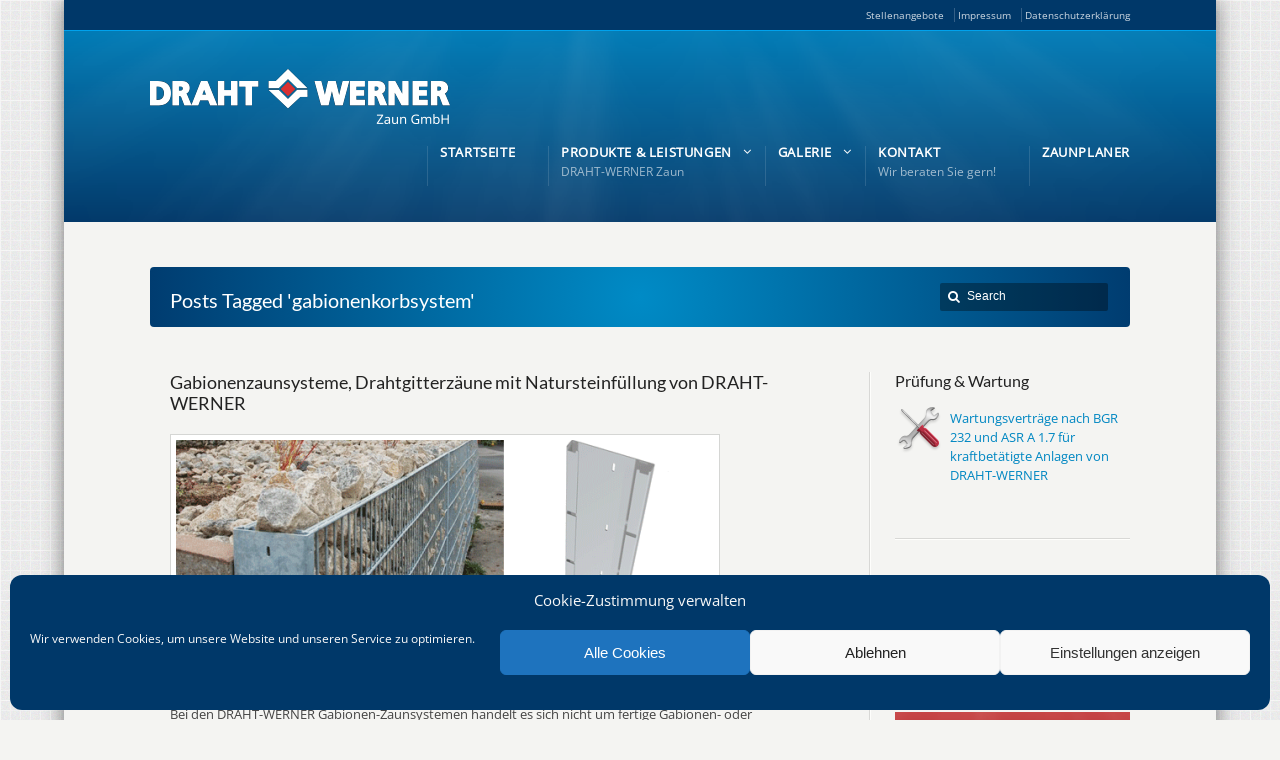

--- FILE ---
content_type: text/html; charset=UTF-8
request_url: https://www.draht-werner-zaun.de/tag/gabionenkorbsystem/
body_size: 14337
content:
<!DOCTYPE html>
<!--[if IE 7 ]><html class="ie ie7" lang="en"> <![endif]-->
<!--[if IE 8 ]><html class="ie ie8" lang="en"> <![endif]-->
<!--[if IE 9 ]><html class="ie ie9" lang="en"> <![endif]-->
<!--[if !IE]><!--><html lang="de"> <!--<![endif]-->
<head>
<!-- un-comment and delete 2nd meta below to disable zoom (not cool)
<meta name="viewport" content="width=device-width, minimum-scale=1, maximum-scale=1"> -->
<meta name="viewport" content="width=device-width, initial-scale=1" />

<title>gabionenkorbsystem Archive - DRAHT-WERNER Zaun GmbH</title>
<link rel="pingback" href="https://www.draht-werner-zaun.de/xmlrpc.php" />
<link rel="alternate" type="application/rss+xml" title="DRAHT-WERNER Zaun GmbH" href="https://www.draht-werner-zaun.de/feed/" />


<meta name='robots' content='index, follow, max-image-preview:large, max-snippet:-1, max-video-preview:-1' />

	<!-- This site is optimized with the Yoast SEO plugin v24.5 - https://yoast.com/wordpress/plugins/seo/ -->
	<link rel="canonical" href="https://www.draht-werner-zaun.de/tag/gabionenkorbsystem/" />
	<meta property="og:locale" content="de_DE" />
	<meta property="og:type" content="article" />
	<meta property="og:title" content="gabionenkorbsystem Archive - DRAHT-WERNER Zaun GmbH" />
	<meta property="og:url" content="https://www.draht-werner-zaun.de/tag/gabionenkorbsystem/" />
	<meta property="og:site_name" content="DRAHT-WERNER Zaun GmbH" />
	<meta name="twitter:card" content="summary_large_image" />
	<script type="application/ld+json" class="yoast-schema-graph">{"@context":"https://schema.org","@graph":[{"@type":"CollectionPage","@id":"https://www.draht-werner-zaun.de/tag/gabionenkorbsystem/","url":"https://www.draht-werner-zaun.de/tag/gabionenkorbsystem/","name":"gabionenkorbsystem Archive - DRAHT-WERNER Zaun GmbH","isPartOf":{"@id":"https://www.draht-werner-zaun.de/#website"},"primaryImageOfPage":{"@id":"https://www.draht-werner-zaun.de/tag/gabionenkorbsystem/#primaryimage"},"image":{"@id":"https://www.draht-werner-zaun.de/tag/gabionenkorbsystem/#primaryimage"},"thumbnailUrl":"https://www.draht-werner-zaun.de/wp-content/uploads/2011/11/gabionensystem11.png","breadcrumb":{"@id":"https://www.draht-werner-zaun.de/tag/gabionenkorbsystem/#breadcrumb"},"inLanguage":"de"},{"@type":"ImageObject","inLanguage":"de","@id":"https://www.draht-werner-zaun.de/tag/gabionenkorbsystem/#primaryimage","url":"https://www.draht-werner-zaun.de/wp-content/uploads/2011/11/gabionensystem11.png","contentUrl":"https://www.draht-werner-zaun.de/wp-content/uploads/2011/11/gabionensystem11.png","width":640,"height":295},{"@type":"BreadcrumbList","@id":"https://www.draht-werner-zaun.de/tag/gabionenkorbsystem/#breadcrumb","itemListElement":[{"@type":"ListItem","position":1,"name":"Home","item":"https://www.draht-werner-zaun.de/"},{"@type":"ListItem","position":2,"name":"gabionenkorbsystem"}]},{"@type":"WebSite","@id":"https://www.draht-werner-zaun.de/#website","url":"https://www.draht-werner-zaun.de/","name":"DRAHT-WERNER Zaun GmbH","description":"Eine weitere WordPress-Seite","potentialAction":[{"@type":"SearchAction","target":{"@type":"EntryPoint","urlTemplate":"https://www.draht-werner-zaun.de/?s={search_term_string}"},"query-input":{"@type":"PropertyValueSpecification","valueRequired":true,"valueName":"search_term_string"}}],"inLanguage":"de"}]}</script>
	<!-- / Yoast SEO plugin. -->



<link rel="alternate" type="application/rss+xml" title="DRAHT-WERNER Zaun GmbH &raquo; Feed" href="https://www.draht-werner-zaun.de/feed/" />
<link rel="alternate" type="application/rss+xml" title="DRAHT-WERNER Zaun GmbH &raquo; Kommentar-Feed" href="https://www.draht-werner-zaun.de/comments/feed/" />
<link rel="alternate" type="application/rss+xml" title="DRAHT-WERNER Zaun GmbH &raquo; gabionenkorbsystem Schlagwort-Feed" href="https://www.draht-werner-zaun.de/tag/gabionenkorbsystem/feed/" />
<link id='omgf-preload-0' rel='preload' href='//www.draht-werner-zaun.de/wp-content/uploads/omgf/ls-google-fonts/lato-normal-100.woff2?ver=1647289087' as='font' type='font/woff2' crossorigin />
<link id='omgf-preload-1' rel='preload' href='//www.draht-werner-zaun.de/wp-content/uploads/omgf/ls-google-fonts/lato-normal-300.woff2?ver=1647289087' as='font' type='font/woff2' crossorigin />
<link id='omgf-preload-2' rel='preload' href='//www.draht-werner-zaun.de/wp-content/uploads/omgf/ls-google-fonts/lato-normal-400.woff2?ver=1647289087' as='font' type='font/woff2' crossorigin />
<link id='omgf-preload-3' rel='preload' href='//www.draht-werner-zaun.de/wp-content/uploads/omgf/ls-google-fonts/lato-normal-700.woff2?ver=1647289087' as='font' type='font/woff2' crossorigin />
<link id='omgf-preload-4' rel='preload' href='//www.draht-werner-zaun.de/wp-content/uploads/omgf/ls-google-fonts/lato-normal-900.woff2?ver=1647289087' as='font' type='font/woff2' crossorigin />
<link id='omgf-preload-5' rel='preload' href='//www.draht-werner-zaun.de/wp-content/uploads/omgf/ls-google-fonts/open-sans-normal-300.woff2?ver=1647289087' as='font' type='font/woff2' crossorigin />
<link id='omgf-preload-6' rel='preload' href='//www.draht-werner-zaun.de/wp-content/uploads/omgf/ls-google-fonts/indie-flower-normal-400.woff2?ver=1647289087' as='font' type='font/woff2' crossorigin />
<link id='omgf-preload-7' rel='preload' href='//www.draht-werner-zaun.de/wp-content/uploads/omgf/ls-google-fonts/oswald-normal-300.woff2?ver=1647289087' as='font' type='font/woff2' crossorigin />
<link id='omgf-preload-8' rel='preload' href='//www.draht-werner-zaun.de/wp-content/uploads/omgf/ls-google-fonts/oswald-normal-400.woff2?ver=1647289087' as='font' type='font/woff2' crossorigin />
<link id='omgf-preload-9' rel='preload' href='//www.draht-werner-zaun.de/wp-content/uploads/omgf/ls-google-fonts/oswald-normal-700.woff2?ver=1647289087' as='font' type='font/woff2' crossorigin />
<script type="text/javascript">
/* <![CDATA[ */
window._wpemojiSettings = {"baseUrl":"https:\/\/s.w.org\/images\/core\/emoji\/15.0.3\/72x72\/","ext":".png","svgUrl":"https:\/\/s.w.org\/images\/core\/emoji\/15.0.3\/svg\/","svgExt":".svg","source":{"concatemoji":"https:\/\/www.draht-werner-zaun.de\/wp-includes\/js\/wp-emoji-release.min.js"}};
/*! This file is auto-generated */
!function(i,n){var o,s,e;function c(e){try{var t={supportTests:e,timestamp:(new Date).valueOf()};sessionStorage.setItem(o,JSON.stringify(t))}catch(e){}}function p(e,t,n){e.clearRect(0,0,e.canvas.width,e.canvas.height),e.fillText(t,0,0);var t=new Uint32Array(e.getImageData(0,0,e.canvas.width,e.canvas.height).data),r=(e.clearRect(0,0,e.canvas.width,e.canvas.height),e.fillText(n,0,0),new Uint32Array(e.getImageData(0,0,e.canvas.width,e.canvas.height).data));return t.every(function(e,t){return e===r[t]})}function u(e,t,n){switch(t){case"flag":return n(e,"\ud83c\udff3\ufe0f\u200d\u26a7\ufe0f","\ud83c\udff3\ufe0f\u200b\u26a7\ufe0f")?!1:!n(e,"\ud83c\uddfa\ud83c\uddf3","\ud83c\uddfa\u200b\ud83c\uddf3")&&!n(e,"\ud83c\udff4\udb40\udc67\udb40\udc62\udb40\udc65\udb40\udc6e\udb40\udc67\udb40\udc7f","\ud83c\udff4\u200b\udb40\udc67\u200b\udb40\udc62\u200b\udb40\udc65\u200b\udb40\udc6e\u200b\udb40\udc67\u200b\udb40\udc7f");case"emoji":return!n(e,"\ud83d\udc26\u200d\u2b1b","\ud83d\udc26\u200b\u2b1b")}return!1}function f(e,t,n){var r="undefined"!=typeof WorkerGlobalScope&&self instanceof WorkerGlobalScope?new OffscreenCanvas(300,150):i.createElement("canvas"),a=r.getContext("2d",{willReadFrequently:!0}),o=(a.textBaseline="top",a.font="600 32px Arial",{});return e.forEach(function(e){o[e]=t(a,e,n)}),o}function t(e){var t=i.createElement("script");t.src=e,t.defer=!0,i.head.appendChild(t)}"undefined"!=typeof Promise&&(o="wpEmojiSettingsSupports",s=["flag","emoji"],n.supports={everything:!0,everythingExceptFlag:!0},e=new Promise(function(e){i.addEventListener("DOMContentLoaded",e,{once:!0})}),new Promise(function(t){var n=function(){try{var e=JSON.parse(sessionStorage.getItem(o));if("object"==typeof e&&"number"==typeof e.timestamp&&(new Date).valueOf()<e.timestamp+604800&&"object"==typeof e.supportTests)return e.supportTests}catch(e){}return null}();if(!n){if("undefined"!=typeof Worker&&"undefined"!=typeof OffscreenCanvas&&"undefined"!=typeof URL&&URL.createObjectURL&&"undefined"!=typeof Blob)try{var e="postMessage("+f.toString()+"("+[JSON.stringify(s),u.toString(),p.toString()].join(",")+"));",r=new Blob([e],{type:"text/javascript"}),a=new Worker(URL.createObjectURL(r),{name:"wpTestEmojiSupports"});return void(a.onmessage=function(e){c(n=e.data),a.terminate(),t(n)})}catch(e){}c(n=f(s,u,p))}t(n)}).then(function(e){for(var t in e)n.supports[t]=e[t],n.supports.everything=n.supports.everything&&n.supports[t],"flag"!==t&&(n.supports.everythingExceptFlag=n.supports.everythingExceptFlag&&n.supports[t]);n.supports.everythingExceptFlag=n.supports.everythingExceptFlag&&!n.supports.flag,n.DOMReady=!1,n.readyCallback=function(){n.DOMReady=!0}}).then(function(){return e}).then(function(){var e;n.supports.everything||(n.readyCallback(),(e=n.source||{}).concatemoji?t(e.concatemoji):e.wpemoji&&e.twemoji&&(t(e.twemoji),t(e.wpemoji)))}))}((window,document),window._wpemojiSettings);
/* ]]> */
</script>
<link rel='stylesheet' id='style-css' href='https://www.draht-werner-zaun.de/wp-content/themes/Karma/style.css' type='text/css' media='all' />
<link rel='stylesheet' id='primary-color-css' href='https://www.draht-werner-zaun.de/wp-content/themes/Karma/css/karma-cool-blue.css' type='text/css' media='all' />
<link rel='stylesheet' id='font-awesome-css' href='https://www.draht-werner-zaun.de/wp-content/themes/Karma/css/_font-awesome.css' type='text/css' media='all' />
<link rel='stylesheet' id='mobile-css' href='https://www.draht-werner-zaun.de/wp-content/themes/Karma/css/_mobile.css' type='text/css' media='all' />
<style id='wp-emoji-styles-inline-css' type='text/css'>

	img.wp-smiley, img.emoji {
		display: inline !important;
		border: none !important;
		box-shadow: none !important;
		height: 1em !important;
		width: 1em !important;
		margin: 0 0.07em !important;
		vertical-align: -0.1em !important;
		background: none !important;
		padding: 0 !important;
	}
</style>
<link rel='stylesheet' id='wp-block-library-css' href='https://www.draht-werner-zaun.de/wp-includes/css/dist/block-library/style.min.css' type='text/css' media='all' />
<style id='classic-theme-styles-inline-css' type='text/css'>
/*! This file is auto-generated */
.wp-block-button__link{color:#fff;background-color:#32373c;border-radius:9999px;box-shadow:none;text-decoration:none;padding:calc(.667em + 2px) calc(1.333em + 2px);font-size:1.125em}.wp-block-file__button{background:#32373c;color:#fff;text-decoration:none}
</style>
<style id='global-styles-inline-css' type='text/css'>
body{--wp--preset--color--black: #000000;--wp--preset--color--cyan-bluish-gray: #abb8c3;--wp--preset--color--white: #ffffff;--wp--preset--color--pale-pink: #f78da7;--wp--preset--color--vivid-red: #cf2e2e;--wp--preset--color--luminous-vivid-orange: #ff6900;--wp--preset--color--luminous-vivid-amber: #fcb900;--wp--preset--color--light-green-cyan: #7bdcb5;--wp--preset--color--vivid-green-cyan: #00d084;--wp--preset--color--pale-cyan-blue: #8ed1fc;--wp--preset--color--vivid-cyan-blue: #0693e3;--wp--preset--color--vivid-purple: #9b51e0;--wp--preset--gradient--vivid-cyan-blue-to-vivid-purple: linear-gradient(135deg,rgba(6,147,227,1) 0%,rgb(155,81,224) 100%);--wp--preset--gradient--light-green-cyan-to-vivid-green-cyan: linear-gradient(135deg,rgb(122,220,180) 0%,rgb(0,208,130) 100%);--wp--preset--gradient--luminous-vivid-amber-to-luminous-vivid-orange: linear-gradient(135deg,rgba(252,185,0,1) 0%,rgba(255,105,0,1) 100%);--wp--preset--gradient--luminous-vivid-orange-to-vivid-red: linear-gradient(135deg,rgba(255,105,0,1) 0%,rgb(207,46,46) 100%);--wp--preset--gradient--very-light-gray-to-cyan-bluish-gray: linear-gradient(135deg,rgb(238,238,238) 0%,rgb(169,184,195) 100%);--wp--preset--gradient--cool-to-warm-spectrum: linear-gradient(135deg,rgb(74,234,220) 0%,rgb(151,120,209) 20%,rgb(207,42,186) 40%,rgb(238,44,130) 60%,rgb(251,105,98) 80%,rgb(254,248,76) 100%);--wp--preset--gradient--blush-light-purple: linear-gradient(135deg,rgb(255,206,236) 0%,rgb(152,150,240) 100%);--wp--preset--gradient--blush-bordeaux: linear-gradient(135deg,rgb(254,205,165) 0%,rgb(254,45,45) 50%,rgb(107,0,62) 100%);--wp--preset--gradient--luminous-dusk: linear-gradient(135deg,rgb(255,203,112) 0%,rgb(199,81,192) 50%,rgb(65,88,208) 100%);--wp--preset--gradient--pale-ocean: linear-gradient(135deg,rgb(255,245,203) 0%,rgb(182,227,212) 50%,rgb(51,167,181) 100%);--wp--preset--gradient--electric-grass: linear-gradient(135deg,rgb(202,248,128) 0%,rgb(113,206,126) 100%);--wp--preset--gradient--midnight: linear-gradient(135deg,rgb(2,3,129) 0%,rgb(40,116,252) 100%);--wp--preset--font-size--small: 13px;--wp--preset--font-size--medium: 20px;--wp--preset--font-size--large: 36px;--wp--preset--font-size--x-large: 42px;--wp--preset--spacing--20: 0.44rem;--wp--preset--spacing--30: 0.67rem;--wp--preset--spacing--40: 1rem;--wp--preset--spacing--50: 1.5rem;--wp--preset--spacing--60: 2.25rem;--wp--preset--spacing--70: 3.38rem;--wp--preset--spacing--80: 5.06rem;--wp--preset--shadow--natural: 6px 6px 9px rgba(0, 0, 0, 0.2);--wp--preset--shadow--deep: 12px 12px 50px rgba(0, 0, 0, 0.4);--wp--preset--shadow--sharp: 6px 6px 0px rgba(0, 0, 0, 0.2);--wp--preset--shadow--outlined: 6px 6px 0px -3px rgba(255, 255, 255, 1), 6px 6px rgba(0, 0, 0, 1);--wp--preset--shadow--crisp: 6px 6px 0px rgba(0, 0, 0, 1);}:where(.is-layout-flex){gap: 0.5em;}:where(.is-layout-grid){gap: 0.5em;}body .is-layout-flex{display: flex;}body .is-layout-flex{flex-wrap: wrap;align-items: center;}body .is-layout-flex > *{margin: 0;}body .is-layout-grid{display: grid;}body .is-layout-grid > *{margin: 0;}:where(.wp-block-columns.is-layout-flex){gap: 2em;}:where(.wp-block-columns.is-layout-grid){gap: 2em;}:where(.wp-block-post-template.is-layout-flex){gap: 1.25em;}:where(.wp-block-post-template.is-layout-grid){gap: 1.25em;}.has-black-color{color: var(--wp--preset--color--black) !important;}.has-cyan-bluish-gray-color{color: var(--wp--preset--color--cyan-bluish-gray) !important;}.has-white-color{color: var(--wp--preset--color--white) !important;}.has-pale-pink-color{color: var(--wp--preset--color--pale-pink) !important;}.has-vivid-red-color{color: var(--wp--preset--color--vivid-red) !important;}.has-luminous-vivid-orange-color{color: var(--wp--preset--color--luminous-vivid-orange) !important;}.has-luminous-vivid-amber-color{color: var(--wp--preset--color--luminous-vivid-amber) !important;}.has-light-green-cyan-color{color: var(--wp--preset--color--light-green-cyan) !important;}.has-vivid-green-cyan-color{color: var(--wp--preset--color--vivid-green-cyan) !important;}.has-pale-cyan-blue-color{color: var(--wp--preset--color--pale-cyan-blue) !important;}.has-vivid-cyan-blue-color{color: var(--wp--preset--color--vivid-cyan-blue) !important;}.has-vivid-purple-color{color: var(--wp--preset--color--vivid-purple) !important;}.has-black-background-color{background-color: var(--wp--preset--color--black) !important;}.has-cyan-bluish-gray-background-color{background-color: var(--wp--preset--color--cyan-bluish-gray) !important;}.has-white-background-color{background-color: var(--wp--preset--color--white) !important;}.has-pale-pink-background-color{background-color: var(--wp--preset--color--pale-pink) !important;}.has-vivid-red-background-color{background-color: var(--wp--preset--color--vivid-red) !important;}.has-luminous-vivid-orange-background-color{background-color: var(--wp--preset--color--luminous-vivid-orange) !important;}.has-luminous-vivid-amber-background-color{background-color: var(--wp--preset--color--luminous-vivid-amber) !important;}.has-light-green-cyan-background-color{background-color: var(--wp--preset--color--light-green-cyan) !important;}.has-vivid-green-cyan-background-color{background-color: var(--wp--preset--color--vivid-green-cyan) !important;}.has-pale-cyan-blue-background-color{background-color: var(--wp--preset--color--pale-cyan-blue) !important;}.has-vivid-cyan-blue-background-color{background-color: var(--wp--preset--color--vivid-cyan-blue) !important;}.has-vivid-purple-background-color{background-color: var(--wp--preset--color--vivid-purple) !important;}.has-black-border-color{border-color: var(--wp--preset--color--black) !important;}.has-cyan-bluish-gray-border-color{border-color: var(--wp--preset--color--cyan-bluish-gray) !important;}.has-white-border-color{border-color: var(--wp--preset--color--white) !important;}.has-pale-pink-border-color{border-color: var(--wp--preset--color--pale-pink) !important;}.has-vivid-red-border-color{border-color: var(--wp--preset--color--vivid-red) !important;}.has-luminous-vivid-orange-border-color{border-color: var(--wp--preset--color--luminous-vivid-orange) !important;}.has-luminous-vivid-amber-border-color{border-color: var(--wp--preset--color--luminous-vivid-amber) !important;}.has-light-green-cyan-border-color{border-color: var(--wp--preset--color--light-green-cyan) !important;}.has-vivid-green-cyan-border-color{border-color: var(--wp--preset--color--vivid-green-cyan) !important;}.has-pale-cyan-blue-border-color{border-color: var(--wp--preset--color--pale-cyan-blue) !important;}.has-vivid-cyan-blue-border-color{border-color: var(--wp--preset--color--vivid-cyan-blue) !important;}.has-vivid-purple-border-color{border-color: var(--wp--preset--color--vivid-purple) !important;}.has-vivid-cyan-blue-to-vivid-purple-gradient-background{background: var(--wp--preset--gradient--vivid-cyan-blue-to-vivid-purple) !important;}.has-light-green-cyan-to-vivid-green-cyan-gradient-background{background: var(--wp--preset--gradient--light-green-cyan-to-vivid-green-cyan) !important;}.has-luminous-vivid-amber-to-luminous-vivid-orange-gradient-background{background: var(--wp--preset--gradient--luminous-vivid-amber-to-luminous-vivid-orange) !important;}.has-luminous-vivid-orange-to-vivid-red-gradient-background{background: var(--wp--preset--gradient--luminous-vivid-orange-to-vivid-red) !important;}.has-very-light-gray-to-cyan-bluish-gray-gradient-background{background: var(--wp--preset--gradient--very-light-gray-to-cyan-bluish-gray) !important;}.has-cool-to-warm-spectrum-gradient-background{background: var(--wp--preset--gradient--cool-to-warm-spectrum) !important;}.has-blush-light-purple-gradient-background{background: var(--wp--preset--gradient--blush-light-purple) !important;}.has-blush-bordeaux-gradient-background{background: var(--wp--preset--gradient--blush-bordeaux) !important;}.has-luminous-dusk-gradient-background{background: var(--wp--preset--gradient--luminous-dusk) !important;}.has-pale-ocean-gradient-background{background: var(--wp--preset--gradient--pale-ocean) !important;}.has-electric-grass-gradient-background{background: var(--wp--preset--gradient--electric-grass) !important;}.has-midnight-gradient-background{background: var(--wp--preset--gradient--midnight) !important;}.has-small-font-size{font-size: var(--wp--preset--font-size--small) !important;}.has-medium-font-size{font-size: var(--wp--preset--font-size--medium) !important;}.has-large-font-size{font-size: var(--wp--preset--font-size--large) !important;}.has-x-large-font-size{font-size: var(--wp--preset--font-size--x-large) !important;}
.wp-block-navigation a:where(:not(.wp-element-button)){color: inherit;}
:where(.wp-block-post-template.is-layout-flex){gap: 1.25em;}:where(.wp-block-post-template.is-layout-grid){gap: 1.25em;}
:where(.wp-block-columns.is-layout-flex){gap: 2em;}:where(.wp-block-columns.is-layout-grid){gap: 2em;}
.wp-block-pullquote{font-size: 1.5em;line-height: 1.6;}
</style>
<link rel='stylesheet' id='layerslider-css' href='https://www.draht-werner-zaun.de/wp-content/plugins/LayerSlider/static/css/layerslider.css' type='text/css' media='all' />
<link rel='stylesheet' id='ls-google-fonts-css' href='//www.draht-werner-zaun.de/wp-content/uploads/omgf/ls-google-fonts/ls-google-fonts.css?ver=1647289087' type='text/css' media='all' />
<link rel='stylesheet' id='contact-form-7-css' href='https://www.draht-werner-zaun.de/wp-content/plugins/contact-form-7/includes/css/styles.css' type='text/css' media='all' />
<link rel='stylesheet' id='karma-builder-css' href='https://www.draht-werner-zaun.de/wp-content/plugins/karma_builder/css/karma-builder.css' type='text/css' media='all' />
<link rel='stylesheet' id='cmplz-general-css' href='https://www.draht-werner-zaun.de/wp-content/plugins/complianz-gdpr/assets/css/cookieblocker.min.css' type='text/css' media='all' />
<script type="text/javascript" src="https://www.draht-werner-zaun.de/wp-includes/js/jquery/jquery.min.js" id="jquery-core-js"></script>
<script type="text/javascript" src="https://www.draht-werner-zaun.de/wp-includes/js/jquery/jquery-migrate.min.js" id="jquery-migrate-js"></script>
<script type="text/javascript" src="https://www.draht-werner-zaun.de/wp-content/plugins/LayerSlider/static/js/greensock.js" id="greensock-js"></script>
<script type="text/javascript" src="https://www.draht-werner-zaun.de/wp-content/plugins/LayerSlider/static/js/layerslider.kreaturamedia.jquery.js" id="layerslider-js"></script>
<script type="text/javascript" src="https://www.draht-werner-zaun.de/wp-content/plugins/LayerSlider/static/js/layerslider.transitions.js" id="layerslider-transitions-js"></script>
<link rel="https://api.w.org/" href="https://www.draht-werner-zaun.de/wp-json/" /><link rel="alternate" type="application/json" href="https://www.draht-werner-zaun.de/wp-json/wp/v2/tags/543" />			<style>.cmplz-hidden {
					display: none !important;
				}</style><meta name="generator" content="Powered by WPBakery Page Builder - drag and drop page builder for WordPress."/>
<!--styles generated by site options-->
<style type='text/css'>
.post_tags {display:none !important;}
#sidebar li .active { color: grey !important;}
#sidebar ul {
    margin: 0px 0px 0px; !important;
}
#sidebar h3 {
    color: #222;
    font-size: 1.3em !important;
    margin-bottom: 15px;
}
.contact-form label span, .wpcf7 span {
    font-size: 14px; 
    font-style: normal !important;}

input, textarea, select {
    margin: 8px;
}

#header .tt-retina-logo {
	width: ;
 	height: ;
  	url: "";
}

.post_thumb {background-position: 0 -396px;}.post_thumb img {margin: 6px 0 0 6px;}

.header-overlay {
	background: url(https://www.draht-werner-zaun.de/wp-content/themes/Karma/images/_global/overlay-rays.png) 50% 50% no-repeat;
}

.header-overlay {
	background-size: auto 100%;
}

#tt-boxed-layout {
-moz-box-shadow: 0 0 20px 0 rgba(0, 0, 0, 0.5);
-webkit-box-shadow: 0 0 20px 0 rgba(0, 0, 0, 0.5);
box-shadow: 0 0 20px 0 rgba(0, 0, 0, 0.5);
}
body{background-image:url(https://www.draht-werner-zaun.de/wp-content/themes/Karma/images/body-backgrounds/noisy_grid.png) !important;background-position:left top !important;background-repeat:repeat !important;}
h3{font-size:18px!important;}
</style>
		<style type="text/css" id="wp-custom-css">
			/* open-sans-regular - latin */
@font-face {
  font-family: 'Open Sans';
  font-style: normal;
  font-weight: 400;
  src: url('/wp-content/fonts/open-sans-v27-latin-regular.eot'); /* IE9 Compat Modes */
  src: local(''),
       url('/wp-content/fonts/open-sans-v27-latin-regular.eot?#iefix') format('embedded-opentype'), /* IE6-IE8 */
       url('/wp-content/fonts/open-sans-v27-latin-regular.woff2') format('woff2'), /* Super Modern Browsers */
       url('/wp-content/fonts/open-sans-v27-latin-regular.woff') format('woff'), /* Modern Browsers */
       url('/wp-content/fonts/open-sans-v27-latin-regular.ttf') format('truetype'), /* Safari, Android, iOS */
       url('/wp-content/fonts/open-sans-v27-latin-regular.svg#OpenSans') format('svg'); /* Legacy iOS */
}

#header .toolbar-right li {
	display: inline
}

/* lato-regular - latin */
@font-face {
  font-family: 'Lato';
  font-style: normal;
  font-weight: 400;
  src: url('/wp-content/fonts/lato-v22-latin-regular.eot'); /* IE9 Compat Modes */
  src: local(''),
       url('/wp-content/fonts/lato-v22-latin-regular.eot?#iefix') format('embedded-opentype'), /* IE6-IE8 */
       url('/wp-content/fonts/lato-v22-latin-regular.woff2') format('woff2'), /* Super Modern Browsers */
       url('/wp-content/fonts/lato-v22-latin-regular.woff') format('woff'), /* Modern Browsers */
       url('/wp-content/fonts/lato-v22-latin-regular.ttf') format('truetype'), /* Safari, Android, iOS */
       url('/wp-content/fonts/lato-v22-latin-regular.svg#Lato') format('svg'); /* Legacy iOS */
}


body {
	font-family: 'Open Sans';
}

p {
    line-height: 2;
    margin-bottom: 20px;
    font-size: 13px;
}

h1, h2, h3, h4, h5, h6 {
	font-family: 'Lato';
}		</style>
		<noscript><style> .wpb_animate_when_almost_visible { opacity: 1; }</style></noscript>
<!--[if IE 9]>
<style media="screen">
#footer,
.header-holder
 {
      behavior: url(https://www.draht-werner-zaun.de/wp-content/themes/Karma/js/PIE/PIE.php);
}
</style>
<![endif]-->

<!--[if lte IE 8]>
<script type='text/javascript' src='https://www.draht-werner-zaun.de/wp-content/themes/Karma/js/html5shiv.js'></script>
<style media="screen">
/* uncomment for IE8 rounded corners
#menu-main-nav .drop ul a,
#menu-main-nav .drop,
#menu-main-nav ul.sub-menu,
#menu-main-nav .drop .c, 
#menu-main-nav li.parent, */

a.button,
a.button:hover,
ul.products li.product a img,
div.product div.images img,
span.onsale,
#footer,
.header-holder,
#horizontal_nav ul li,
#horizontal_nav ul a,
#tt-gallery-nav li,
#tt-gallery-nav a,
ul.tabset li,
ul.tabset a,
.karma-pages a,
.karma-pages span,
.wp-pagenavi a,
.wp-pagenavi span,
.post_date,
.post_comments,
.ka_button,
.flex-control-paging li a,
.colored_box,
.tools,
.karma_notify
.opener,
.callout_button,
.testimonials {
      behavior: url(https://www.draht-werner-zaun.de/wp-content/themes/Karma/js/PIE/PIE.php);
}
#header .header-overlay {
	background-image: none;
	filter: progid:DXImageTransform.Microsoft.AlphaImageLoader( src='https://www.draht-werner-zaun.de/wp-content/themes/Karma/images/_global/overlay-rays.png', sizingMethod='scale');
    -ms-filter: "progid:DXImageTransform.Microsoft.AlphaImageLoader( src='https://www.draht-werner-zaun.de/wp-content/themes/Karma/images/_global/overlay-rays.png', sizingMethod='scale')";
}
</style>
<![endif]-->

<!--[if IE]>
<link rel="stylesheet" href="https://www.draht-werner-zaun.de/wp-content/themes/Karma/css/_internet_explorer.css" media="screen"/>
<![endif]-->




</head>

<body data-rsssl=1 data-cmplz=1 class="archive tag tag-gabionenkorbsystem tag-543 karma-no-post-date karma-no-content-gradient karma-no-mobile-submenu wpb-js-composer js-comp-ver-6.9.0 vc_responsive">
<div id="tt-boxed-layout" class="content-style-default">
	<div id="wrapper">
		<header role="banner" id="header" >
<div class="top-block">
<div class="top-holder">

    
  
  <div class="toolbar-right">
  <li id="menu-item-2798" class="menu-item menu-item-type-post_type menu-item-object-page menu-item-2798"><a href="https://www.draht-werner-zaun.de/stellenangebote/">Stellenangebote</a></li>
<li id="menu-item-2276" class="menu-item menu-item-type-post_type menu-item-object-page menu-item-2276"><a href="https://www.draht-werner-zaun.de/impressum/">Impressum</a></li>
<li id="menu-item-2279" class="menu-item menu-item-type-post_type menu-item-object-page menu-item-2279"><a href="https://www.draht-werner-zaun.de/draht-werner-zaun-gmbh-datenschutzerklaerung/">Datenschutzerklärung</a></li>
  </div><!-- END toolbar-right -->

</div><!-- END top-holder -->
</div><!-- END top-block -->

<div class="header-holder ">
<div class="header-overlay">
<div class="header-area">

<a href="https://www.draht-werner-zaun.de" class="logo"><img src="/wp-content/uploads/2016/12/draht-werner-zaun-gmbh-logo.png" alt="DRAHT-WERNER Zaun GmbH" /></a>



<nav role="navigation">
<ul id="menu-main-nav" class="sf-menu">
<li id="item-2646"  class=" menu-item menu-item-type-post_type menu-item-object-page menu-item-home"><a href="https://www.draht-werner-zaun.de/"><span><strong>Startseite</strong></span></a></li>
<li id="item-1995"  class=" menu-item menu-item-type-custom menu-item-object-custom menu-item-has-children"><a><span><strong>Produkte &#038; Leistungen</strong><span class="navi-description">DRAHT-WERNER Zaun</span></span></a>
<ul class="sub-menu">
	<li id="item-2082"  class=" menu-item menu-item-type-post_type menu-item-object-page"><a href="https://www.draht-werner-zaun.de/zaune/"><span>Zaun und Garten</span></a></li>
	<li id="item-2083"  class=" menu-item menu-item-type-post_type menu-item-object-page"><a href="https://www.draht-werner-zaun.de/schutzzaune/"><span>Schutzzäune</span></a></li>
	<li id="item-2084"  class=" menu-item menu-item-type-post_type menu-item-object-page"><a href="https://www.draht-werner-zaun.de/tore/"><span>Tore</span></a></li>
	<li id="item-2470"  class=" menu-item menu-item-type-post_type menu-item-object-page"><a href="https://www.draht-werner-zaun.de/torantriebssysteme/"><span>Torantriebssysteme</span></a></li>
	<li id="item-2472"  class=" menu-item menu-item-type-post_type menu-item-object-page"><a href="https://www.draht-werner-zaun.de/automatikturen/"><span>Automatiktüren</span></a></li>
	<li id="item-2085"  class=" menu-item menu-item-type-post_type menu-item-object-page"><a href="https://www.draht-werner-zaun.de/sicherheitszaune/"><span>Sicherheitszäune</span></a></li>
	<li id="item-2086"  class=" menu-item menu-item-type-post_type menu-item-object-page"><a href="https://www.draht-werner-zaun.de/zugangskontrollen/"><span>Zugangskontrollen</span></a></li>
</ul>
</li>
<li id="item-2897"  class=" menu-item menu-item-type-custom menu-item-object-custom menu-item-has-children"><a><span><strong>Galerie</strong></span></a>
<ul class="sub-menu">
	<li id="item-2928"  class=" menu-item menu-item-type-post_type menu-item-object-page"><a href="https://www.draht-werner-zaun.de/2925-2/"><span>Doppelstabmatten &#038; Ballfangzäune</span></a></li>
	<li id="item-2948"  class=" menu-item menu-item-type-post_type menu-item-object-page"><a href="https://www.draht-werner-zaun.de/2929-2/"><span>Einhausungen</span></a></li>
	<li id="item-2965"  class=" menu-item menu-item-type-post_type menu-item-object-page"><a href="https://www.draht-werner-zaun.de/gabionen-schranken/"><span>Gabionen &#038; Schranken</span></a></li>
	<li id="item-2987"  class=" menu-item menu-item-type-post_type menu-item-object-page"><a href="https://www.draht-werner-zaun.de/pforten-tore/"><span>Pforten &#038; Tore</span></a></li>
	<li id="item-3056"  class=" menu-item menu-item-type-post_type menu-item-object-page"><a href="https://www.draht-werner-zaun.de/vereinzelungsanlagen/"><span>Vereinzelungsanlagen</span></a></li>
	<li id="item-3057"  class=" menu-item menu-item-type-post_type menu-item-object-page"><a href="https://www.draht-werner-zaun.de/sichtschutz/"><span>Sichtschutz</span></a></li>
	<li id="item-3058"  class=" menu-item menu-item-type-post_type menu-item-object-page"><a href="https://www.draht-werner-zaun.de/schmuckvariationen/"><span>Schmuckvariationen</span></a></li>
	<li id="item-2898"  class=" menu-item menu-item-type-post_type menu-item-object-page"><a href="https://www.draht-werner-zaun.de/das-koennen-wir-auch/"><span>Das können wir auch</span></a></li>
</ul>
</li>
<li id="item-2285"  class=" menu-item menu-item-type-post_type menu-item-object-page"><a href="https://www.draht-werner-zaun.de/kontakt/"><span><strong>Kontakt</strong><span class="navi-description">Wir beraten Sie gern!</span></span></a></li>
<li id="item-3166"  class=" menu-item menu-item-type-custom menu-item-object-custom"><a href="https://zaunplaner.gartenzaun-zaunplanet.de/"><span><strong>Zaunplaner</strong></span></a></li>
</ul>
</nav>
</div><!-- END header-area -->
</div><!-- END header-overlay -->
</div><!-- END header-holder -->
</header><!-- END header -->



<div id="main">
	<div class="main-area">
    

<div class="tools">
	<span class="tools-top"></span>
        <div class="frame">
        		
					            <h1>Posts Tagged 'gabionenkorbsystem'</h1>
            <form role="search" method="get" action="https://www.draht-werner-zaun.de/" class="search-form">
	<fieldset>
    	<label for="s">Search this website</label>
		<span class="text">
			<input type="text" name="s" class="s" id="s" value="Search" onfocus="this.value=(this.value=='Search') ? '' : this.value;" onblur="this.value=(this.value=='') ? 'Search' : this.value;" />
            <input type="submit" value="search" class="searchsubmit" />
		</span>
	</fieldset>
</form>        
        </div><!-- END frame -->
	<span class="tools-bottom"></span>
</div><!-- END tools -->


  <main role="main" id="content" class="content_blog ">
    
<article class="blog_wrap  post-1981 post type-post status-publish format-gallery has-post-thumbnail hentry category-zaune tag-befestigung-erdreich tag-drahtgeflechtkorbe tag-gabionen tag-gabionenfullsteine tag-gabionenfullsteine-kaufen tag-gabionenkorb tag-gabionenkorbe tag-gabionenkorbsystem tag-gabionenmauer tag-gabionenzaun tag-gabionenzaune-2 tag-gabionenzaunsystem tag-gabionenzaunsystem-aus-drahtgitterkorben tag-gabionenzaunsystem-kaufen-bremen tag-gabionenzaunsystem-kaufen-flensburg tag-gabionenzaunsystem-kaufen-hamburg tag-gabionenzaunsystem-kaufen-husum tag-gabionenzaunsystem-kaufen-kiel tag-gabionenzaunsystem-kaufen-lubeck tag-gabionenzaunsystem-kaufen-rostock tag-gabionenzaunsystem-kaufen-schwerin tag-gartenzaun tag-gartenzaun-kaufen-flensburg tag-gartenzaun-kaufen-hamburg tag-gartenzaun-kaufen-husum tag-gartenzaun-kaufen-kiel tag-gartenzaun-kaufen-lubeck tag-gartenzaun-kaufen-rostock tag-gartenzaun-kaufen-schwerin tag-hangbefestigung tag-hangbefestigung-mit-gabionenzaunsystemen tag-matten tag-mauergabionensystem tag-mauersteinkorbe tag-mauersteinkorbsystem tag-mauersteinkorbsysteme tag-natursteinzaune tag-natursteinzaunsystem tag-zaunbau tag-zaunbau-flensburg tag-zaunbau-hamburg tag-zaunbau-husum tag-zaunbau-kiel tag-zaunbau-lubeck tag-zaunbau-rostock tag-zaunbau-schwerin tag-zaunsystem-mit-natursteinfullung tag-zaunsysteme-mit-natursteinfullung post_format-post-format-gallery">
<div class="post_title">

<h3 class="entry-title"><a href="https://www.draht-werner-zaun.de/gabionenzaunsysteme-drahtgitterzaune-mit-natursteinfullung/" title="Gabionenzaunsysteme, Drahtgitterzäune mit Natursteinfüllung von DRAHT-WERNER">Gabionenzaunsysteme, Drahtgitterzäune mit Natursteinfüllung von DRAHT-WERNER</a></h3> 

</div><!-- END post_title -->



<div class="post_content">

<div class="shadow_img_frame tt-blog-featured"><div class="img-preload"><a href='https://www.draht-werner-zaun.de/gabionenzaunsysteme-drahtgitterzaune-mit-natursteinfullung/' title='Gabionenzaunsysteme, Drahtgitterzäune mit Natursteinfüllung von DRAHT-WERNER' class='attachment-fadeIn'><img src='https://www.draht-werner-zaun.de/wp-content/uploads/2011/11/gabionensystem11-538x218.png' width='538' height='218' alt='Gabionenzaunsysteme, Drahtgitterzäune mit Natursteinfüllung von DRAHT-WERNER' /></a></div><!-- END img-preload --></div><!-- END post_thumb -->
<p>Bei den DRAHT-WERNER Gabionen-Zaunsystemen handelt es sich nicht um fertige Gabionen- oder Drahtgitterkörbe mit Natursteinfüllungen, sondern um Pfosten in verschiedenen Ausführungen und Formaten, in die spezielle Doppelstabmatten eingelassen werden.<br />
<!--more--></p>
<p>Der entstehende Zwischenraum wird dann später mit dem gewünschten Füllmaterial befüllt. Die häufigsten Füllungen sind Schottersteine aus Granit, Basalt, Quarz, Dolomit oder Kalkstein.</p>
<p>Der Vorteil besteht in noch flexibleren Gestaltungs- und Anwendungsmöglichkeiten. Die Doppelstabmatten werden fest in den Eckpfosten verankert, die optionale obere Abdeckung bietet Schutz vor der Entwendung des Füllmaterials und ...</p><a class="ka_button small_button small_black" href="https://www.draht-werner-zaun.de/gabionenzaunsysteme-drahtgitterzaune-mit-natursteinfullung/" rel="bookmark" title="Lesen Sie weiterGabionenzaunsysteme, Drahtgitterzäune mit Natursteinfüllung von DRAHT-WERNER">
	<span>weiterlesen →</span></a>
<div class="post_date">
	<span class="day date updated">8</span>
    <br />
    <span class="month">NOV.</span>
</div><!-- END post_date -->

<div class="post_comments">
	<a href="https://www.draht-werner-zaun.de/gabionenzaunsysteme-drahtgitterzaune-mit-natursteinfullung/#post-comments"><span>0</span></a>
</div><!-- END post_comments -->


</div><!-- END post_content -->

<div class="post_footer">
            <p class="post_cats"><a href="https://www.draht-werner-zaun.de/category/zaune/" >Zäune</a></p>
        
                <p class="post_tags"><a href="https://www.draht-werner-zaun.de/tag/befestigung-erdreich/" rel="tag">befestigung erdreich</a>, <a href="https://www.draht-werner-zaun.de/tag/drahtgeflechtkorbe/" rel="tag">drahtgeflechtkörbe</a>, <a href="https://www.draht-werner-zaun.de/tag/gabionen/" rel="tag">gabionen</a>, <a href="https://www.draht-werner-zaun.de/tag/gabionenfullsteine/" rel="tag">gabionenfüllsteine</a>, <a href="https://www.draht-werner-zaun.de/tag/gabionenfullsteine-kaufen/" rel="tag">gabionenfüllsteine kaufen</a>, <a href="https://www.draht-werner-zaun.de/tag/gabionenkorb/" rel="tag">gabionenkorb</a>, <a href="https://www.draht-werner-zaun.de/tag/gabionenkorbe/" rel="tag">gabionenkörbe</a>, <a href="https://www.draht-werner-zaun.de/tag/gabionenkorbsystem/" rel="tag">gabionenkorbsystem</a>, <a href="https://www.draht-werner-zaun.de/tag/gabionenmauer/" rel="tag">gabionenmauer</a>, <a href="https://www.draht-werner-zaun.de/tag/gabionenzaun/" rel="tag">gabionenzaun</a>, <a href="https://www.draht-werner-zaun.de/tag/gabionenzaune-2/" rel="tag">gabionenzäune</a>, <a href="https://www.draht-werner-zaun.de/tag/gabionenzaunsystem/" rel="tag">gabionenzaunsystem</a>, <a href="https://www.draht-werner-zaun.de/tag/gabionenzaunsystem-aus-drahtgitterkorben/" rel="tag">gabionenzaunsystem aus drahtgitterkörben</a>, <a href="https://www.draht-werner-zaun.de/tag/gabionenzaunsystem-kaufen-bremen/" rel="tag">gabionenzaunsystem kaufen bremen</a>, <a href="https://www.draht-werner-zaun.de/tag/gabionenzaunsystem-kaufen-flensburg/" rel="tag">gabionenzaunsystem kaufen flensburg</a>, <a href="https://www.draht-werner-zaun.de/tag/gabionenzaunsystem-kaufen-hamburg/" rel="tag">gabionenzaunsystem kaufen hamburg</a>, <a href="https://www.draht-werner-zaun.de/tag/gabionenzaunsystem-kaufen-husum/" rel="tag">gabionenzaunsystem kaufen husum</a>, <a href="https://www.draht-werner-zaun.de/tag/gabionenzaunsystem-kaufen-kiel/" rel="tag">gabionenzaunsystem kaufen kiel</a>, <a href="https://www.draht-werner-zaun.de/tag/gabionenzaunsystem-kaufen-lubeck/" rel="tag">gabionenzaunsystem kaufen lübeck</a>, <a href="https://www.draht-werner-zaun.de/tag/gabionenzaunsystem-kaufen-rostock/" rel="tag">gabionenzaunsystem kaufen rostock</a>, <a href="https://www.draht-werner-zaun.de/tag/gabionenzaunsystem-kaufen-schwerin/" rel="tag">gabionenzaunsystem kaufen schwerin</a>, <a href="https://www.draht-werner-zaun.de/tag/gartenzaun/" rel="tag">gartenzaun</a>, <a href="https://www.draht-werner-zaun.de/tag/gartenzaun-kaufen-flensburg/" rel="tag">gartenzaun kaufen flensburg</a>, <a href="https://www.draht-werner-zaun.de/tag/gartenzaun-kaufen-hamburg/" rel="tag">gartenzaun kaufen hamburg</a>, <a href="https://www.draht-werner-zaun.de/tag/gartenzaun-kaufen-husum/" rel="tag">gartenzaun kaufen husum</a>, <a href="https://www.draht-werner-zaun.de/tag/gartenzaun-kaufen-kiel/" rel="tag">gartenzaun kaufen kiel</a>, <a href="https://www.draht-werner-zaun.de/tag/gartenzaun-kaufen-lubeck/" rel="tag">gartenzaun kaufen lübeck</a>, <a href="https://www.draht-werner-zaun.de/tag/gartenzaun-kaufen-rostock/" rel="tag">gartenzaun kaufen rostock</a>, <a href="https://www.draht-werner-zaun.de/tag/gartenzaun-kaufen-schwerin/" rel="tag">gartenzaun kaufen schwerin</a>, <a href="https://www.draht-werner-zaun.de/tag/hangbefestigung/" rel="tag">hangbefestigung</a>, <a href="https://www.draht-werner-zaun.de/tag/hangbefestigung-mit-gabionenzaunsystemen/" rel="tag">hangbefestigung mit gabionenzaunsystemen</a>, <a href="https://www.draht-werner-zaun.de/tag/matten/" rel="tag">matten</a>, <a href="https://www.draht-werner-zaun.de/tag/mauergabionensystem/" rel="tag">mauergabionensystem</a>, <a href="https://www.draht-werner-zaun.de/tag/mauersteinkorbe/" rel="tag">mauersteinkörbe</a>, <a href="https://www.draht-werner-zaun.de/tag/mauersteinkorbsystem/" rel="tag">mauersteinkorbsystem</a>, <a href="https://www.draht-werner-zaun.de/tag/mauersteinkorbsysteme/" rel="tag">mauersteinkorbsysteme</a>, <a href="https://www.draht-werner-zaun.de/tag/natursteinzaune/" rel="tag">natursteinzäune</a>, <a href="https://www.draht-werner-zaun.de/tag/natursteinzaunsystem/" rel="tag">natursteinzaunsystem</a>, <a href="https://www.draht-werner-zaun.de/tag/zaunbau/" rel="tag">zaunbau</a>, <a href="https://www.draht-werner-zaun.de/tag/zaunbau-flensburg/" rel="tag">zaunbau flensburg</a>, <a href="https://www.draht-werner-zaun.de/tag/zaunbau-hamburg/" rel="tag">zaunbau hamburg</a>, <a href="https://www.draht-werner-zaun.de/tag/zaunbau-husum/" rel="tag">zaunbau husum</a>, <a href="https://www.draht-werner-zaun.de/tag/zaunbau-kiel/" rel="tag">zaunbau kiel</a>, <a href="https://www.draht-werner-zaun.de/tag/zaunbau-lubeck/" rel="tag">zaunbau lübeck</a>, <a href="https://www.draht-werner-zaun.de/tag/zaunbau-rostock/" rel="tag">zaunbau rostock</a>, <a href="https://www.draht-werner-zaun.de/tag/zaunbau-schwerin/" rel="tag">zaunbau schwerin</a>, <a href="https://www.draht-werner-zaun.de/tag/zaunsystem-mit-natursteinfullung/" rel="tag">zaunsystem mit natursteinfüllung</a>, <a href="https://www.draht-werner-zaun.de/tag/zaunsysteme-mit-natursteinfullung/" rel="tag">zaunsysteme mit natursteinfüllung</a></p>
    
        </div><!-- END post_footer -->
</article><!-- END blog_wrap -->


</main><!-- END main #content -->
<aside role="complementary" id="sidebar" class="sidebar_blog">
<div class="sidebar-widget"><h3>Prüfung &#038; Wartung</h3>			<div class="textwidget"><div class="vc_row wpb_row vc_row-fluid">
<div class="wpb_column vc_column_container vc_col-sm-12">
<div class="vc_column-inner">
<div class="wpb_wrapper"><a href="https://draht-werner-zaun.de/wartungsvertrage-fur-automatische-torantriebssysteme/" class="true-icon-link true-icon-png true-icon-tools" target="" title="" rel="noopener">Wartungsverträge nach BGR 232 und ASR A 1.7 für kraftbetätigte Anlagen von DRAHT-WERNER</a></div>
</div>
</div>
</div>
</div>
		</div><div class="sidebar-widget"><h3>DRAHT-WERNER Gruppe: Stark im Verbund</h3>			<div class="textwidget"><p><a href="http://draht-werner-gruppe.de/" target="_blank" rel="noopener"><img class="alignnone size-medium wp-image-2620" src="/wp-content/uploads/2015/10/draht-werner-gruppe-button-300x75.png" alt="DRAHT-WERNER Gruppe GmbH &#038; Co. KG" width="300" height="75" /></a></p>
<p><a href="http://automatik-draht-werner.de" target="_blank" rel="noopener"><img class="alignnone size-medium wp-image-2619" src="/wp-content/uploads/2015/10/draht-werner-automatik-button-300x75.png" alt="DRAHT-WERNER Automatik GmbH" width="300" height="75" /></a></p>
<p><a href="http://metallbau-draht-werner.de" target="_blank" rel="noopener"><img class="alignnone size-medium wp-image-2621" src="/wp-content/uploads/2015/10/draht-werner-metalltechnik-button-300x75.png" alt="DRAHT-WERNER Metalltechnik GmbH" width="300" height="75" /></a></p>
<p><a href="http://zauntechnik-draht-werner.de" target="_blank" rel="noopener"><img class="alignnone size-medium wp-image-2635" src="/wp-content/uploads/2015/10/draht-werner-zauntechnik-button-300x75.png" alt="DRAHT-WERNER Zauntechnik GmbH" width="300" height="75" /></p>
</div>
		</div></aside><!-- END sidebar -->
</div><!-- END main-area -->


<div id="footer-top">&nbsp;</div><!-- END footer-top -->
</div><!-- END main -->

        <footer role="contentinfo" id="footer">
        	            <div id="footer-callout" class="default-callout-link">
            	<div id="footer-callout-content">
                	<a href="#" class="footer-callout-link">                    	<p class="footer-callout-heading"><i class="fa fa-phone"></i>
 +49 (0)431 369000</p>
			<p class="footer-callout-text">Ihr Kontakt zu DRAHT-WERNER Zaun GmbH</p>                    </a>                </div><!-- END footer-callout-content -->
            </div><!-- END footer-callout -->
                        
            <div class="footer-overlay">
				                
                <div class="footer-content">
                <div class="one_third tt-column"><h3>Kontakt</h3>			<div class="textwidget"><p>DRAHT-WERNER ZAUN GmbH<br />
Braunstraße 5<br />
24145 Kiel<br />
Deutschland</p>
<p>Telefon: +49 (0)431 369000<br />
Fax: +49 (0)431 3690063<br />
<a href="mailto:zaun@draht-werner.de">zaun(at)draht-werner.de</a></p>
</div>
		</div><div class="one_third tt-column"><h3>Öffnungszeiten</h3>			<div class="textwidget"><p>Mo. – Do.: 8.00 – 17.00 Uhr<br />
Fr.: 8.00 – 15.00 Uhr<br />
</br></p>
</div>
		<h3>Informationen</h3><li class="menu-item menu-item-type-post_type menu-item-object-page menu-item-2798"><a href="https://www.draht-werner-zaun.de/stellenangebote/">Stellenangebote</a></li>
<li class="menu-item menu-item-type-post_type menu-item-object-page menu-item-2276"><a href="https://www.draht-werner-zaun.de/impressum/">Impressum</a></li>
<li class="menu-item menu-item-type-post_type menu-item-object-page menu-item-2279"><a href="https://www.draht-werner-zaun.de/draht-werner-zaun-gmbh-datenschutzerklaerung/">Datenschutzerklärung</a></li>
</div><div class="one_third_last tt-column"><h3>Anfahrt</h3>			<div class="textwidget"><p><a href="https://www.openstreetmap.org/search?query=Braunstra%C3%9Fe%205%2C%2024145%20Kiel#map=19/54.27908/10.14260" target="_blank" rel="noopener"><img style="height: auto" src="/wp-content/uploads/2022/11/Bildschirmfoto-vom-2022-11-23-10-42-54.png"></a></p>
<p><a href="https://www.openstreetmap.org/copyright" target="_blank" rel="noopener">© OpenStreetMap</a></p>
</div>
		</div>                </div><!-- END footer-content -->

                            </div><!-- END footer-overlay -->  
        
        <div id="footer_bottom">
            <div class="info">
            	                <div id="foot_left">&nbsp;                    ©<script>document.write(new Date().getFullYear())</script> DRAHT-WERNER Zaun GmbH betreut durch die wrkbeat® GmbH - Agentur für ERP/CRM                    
                </div><!-- END foot_left -->
                              
                <div id="foot_right">
                           
                </div><!-- END foot_right -->
            </div><!-- END info -->
        </div><!-- END footer_bottom -->
                </footer><!-- END footer -->
        
	</div><!-- END wrapper -->
</div><!-- END tt-layout -->

<!-- Consent Management powered by Complianz | GDPR/CCPA Cookie Consent https://wordpress.org/plugins/complianz-gdpr -->
<div id="cmplz-cookiebanner-container"><div class="cmplz-cookiebanner cmplz-hidden banner-1 bottom-view-preferences optin cmplz-bottom cmplz-categories-type-view-preferences" aria-modal="true" data-nosnippet="true" role="dialog" aria-live="polite" aria-labelledby="cmplz-header-1-optin" aria-describedby="cmplz-message-1-optin">
	<div class="cmplz-header">
		<div class="cmplz-logo"></div>
		<div class="cmplz-title" id="cmplz-header-1-optin">Cookie-Zustimmung verwalten</div>
		<div class="cmplz-close" tabindex="0" role="button" aria-label="Dialog schließen">
			<svg aria-hidden="true" focusable="false" data-prefix="fas" data-icon="times" class="svg-inline--fa fa-times fa-w-11" role="img" xmlns="http://www.w3.org/2000/svg" viewBox="0 0 352 512"><path fill="currentColor" d="M242.72 256l100.07-100.07c12.28-12.28 12.28-32.19 0-44.48l-22.24-22.24c-12.28-12.28-32.19-12.28-44.48 0L176 189.28 75.93 89.21c-12.28-12.28-32.19-12.28-44.48 0L9.21 111.45c-12.28 12.28-12.28 32.19 0 44.48L109.28 256 9.21 356.07c-12.28 12.28-12.28 32.19 0 44.48l22.24 22.24c12.28 12.28 32.2 12.28 44.48 0L176 322.72l100.07 100.07c12.28 12.28 32.2 12.28 44.48 0l22.24-22.24c12.28-12.28 12.28-32.19 0-44.48L242.72 256z"></path></svg>
		</div>
	</div>

	<div class="cmplz-divider cmplz-divider-header"></div>
	<div class="cmplz-body">
		<div class="cmplz-message" id="cmplz-message-1-optin">Wir verwenden Cookies, um unsere Website und unseren Service zu optimieren.</div>
		<!-- categories start -->
		<div class="cmplz-categories">
			<details class="cmplz-category cmplz-functional" >
				<summary>
						<span class="cmplz-category-header">
							<span class="cmplz-category-title">Funktionale Cookies</span>
							<span class='cmplz-always-active'>
								<span class="cmplz-banner-checkbox">
									<input type="checkbox"
										   id="cmplz-functional-optin"
										   data-category="cmplz_functional"
										   class="cmplz-consent-checkbox cmplz-functional"
										   size="40"
										   value="1"/>
									<label class="cmplz-label" for="cmplz-functional-optin"><span class="screen-reader-text">Funktionale Cookies</span></label>
								</span>
								Immer aktiv							</span>
							<span class="cmplz-icon cmplz-open">
								<svg xmlns="http://www.w3.org/2000/svg" viewBox="0 0 448 512"  height="18" ><path d="M224 416c-8.188 0-16.38-3.125-22.62-9.375l-192-192c-12.5-12.5-12.5-32.75 0-45.25s32.75-12.5 45.25 0L224 338.8l169.4-169.4c12.5-12.5 32.75-12.5 45.25 0s12.5 32.75 0 45.25l-192 192C240.4 412.9 232.2 416 224 416z"/></svg>
							</span>
						</span>
				</summary>
				<div class="cmplz-description">
					<span class="cmplz-description-functional">Die technische Speicherung oder der Zugang ist unbedingt erforderlich für den rechtmäßigen Zweck, die Nutzung eines bestimmten Dienstes zu ermöglichen, der vom Teilnehmer oder Nutzer ausdrücklich gewünscht wird, oder für den alleinigen Zweck, die Übertragung einer Nachricht über ein elektronisches Kommunikationsnetz durchzuführen.</span>
				</div>
			</details>

			<details class="cmplz-category cmplz-preferences" >
				<summary>
						<span class="cmplz-category-header">
							<span class="cmplz-category-title">Präferenzen</span>
							<span class="cmplz-banner-checkbox">
								<input type="checkbox"
									   id="cmplz-preferences-optin"
									   data-category="cmplz_preferences"
									   class="cmplz-consent-checkbox cmplz-preferences"
									   size="40"
									   value="1"/>
								<label class="cmplz-label" for="cmplz-preferences-optin"><span class="screen-reader-text">Präferenzen</span></label>
							</span>
							<span class="cmplz-icon cmplz-open">
								<svg xmlns="http://www.w3.org/2000/svg" viewBox="0 0 448 512"  height="18" ><path d="M224 416c-8.188 0-16.38-3.125-22.62-9.375l-192-192c-12.5-12.5-12.5-32.75 0-45.25s32.75-12.5 45.25 0L224 338.8l169.4-169.4c12.5-12.5 32.75-12.5 45.25 0s12.5 32.75 0 45.25l-192 192C240.4 412.9 232.2 416 224 416z"/></svg>
							</span>
						</span>
				</summary>
				<div class="cmplz-description">
					<span class="cmplz-description-preferences">Die technische Speicherung oder der Zugriff ist für den rechtmäßigen Zweck der Speicherung von Präferenzen erforderlich, die nicht vom Abonnenten oder Benutzer angefordert wurden.</span>
				</div>
			</details>

			<details class="cmplz-category cmplz-statistics" >
				<summary>
						<span class="cmplz-category-header">
							<span class="cmplz-category-title">Statistiken</span>
							<span class="cmplz-banner-checkbox">
								<input type="checkbox"
									   id="cmplz-statistics-optin"
									   data-category="cmplz_statistics"
									   class="cmplz-consent-checkbox cmplz-statistics"
									   size="40"
									   value="1"/>
								<label class="cmplz-label" for="cmplz-statistics-optin"><span class="screen-reader-text">Statistiken</span></label>
							</span>
							<span class="cmplz-icon cmplz-open">
								<svg xmlns="http://www.w3.org/2000/svg" viewBox="0 0 448 512"  height="18" ><path d="M224 416c-8.188 0-16.38-3.125-22.62-9.375l-192-192c-12.5-12.5-12.5-32.75 0-45.25s32.75-12.5 45.25 0L224 338.8l169.4-169.4c12.5-12.5 32.75-12.5 45.25 0s12.5 32.75 0 45.25l-192 192C240.4 412.9 232.2 416 224 416z"/></svg>
							</span>
						</span>
				</summary>
				<div class="cmplz-description">
					<span class="cmplz-description-statistics">Die technische Speicherung oder der Zugriff, der ausschließlich zu statistischen Zwecken erfolgt.</span>
					<span class="cmplz-description-statistics-anonymous">Die technische Speicherung oder der Zugriff, der ausschließlich zu anonymen statistischen Zwecken verwendet wird. Ohne eine Vorladung, die freiwillige Zustimmung deines Internetdienstanbieters oder zusätzliche Aufzeichnungen von Dritten können die zu diesem Zweck gespeicherten oder abgerufenen Informationen allein in der Regel nicht dazu verwendet werden, dich zu identifizieren.</span>
				</div>
			</details>
			<details class="cmplz-category cmplz-marketing" >
				<summary>
						<span class="cmplz-category-header">
							<span class="cmplz-category-title">Marketing</span>
							<span class="cmplz-banner-checkbox">
								<input type="checkbox"
									   id="cmplz-marketing-optin"
									   data-category="cmplz_marketing"
									   class="cmplz-consent-checkbox cmplz-marketing"
									   size="40"
									   value="1"/>
								<label class="cmplz-label" for="cmplz-marketing-optin"><span class="screen-reader-text">Marketing</span></label>
							</span>
							<span class="cmplz-icon cmplz-open">
								<svg xmlns="http://www.w3.org/2000/svg" viewBox="0 0 448 512"  height="18" ><path d="M224 416c-8.188 0-16.38-3.125-22.62-9.375l-192-192c-12.5-12.5-12.5-32.75 0-45.25s32.75-12.5 45.25 0L224 338.8l169.4-169.4c12.5-12.5 32.75-12.5 45.25 0s12.5 32.75 0 45.25l-192 192C240.4 412.9 232.2 416 224 416z"/></svg>
							</span>
						</span>
				</summary>
				<div class="cmplz-description">
					<span class="cmplz-description-marketing">Die technische Speicherung oder der Zugriff ist erforderlich, um Nutzerprofile zu erstellen, um Werbung zu versenden oder um den Nutzer auf einer Website oder über mehrere Websites hinweg zu ähnlichen Marketingzwecken zu verfolgen.</span>
				</div>
			</details>
		</div><!-- categories end -->
			</div>

	<div class="cmplz-links cmplz-information">
		<ul>
			<li><a class="cmplz-link cmplz-manage-options cookie-statement" href="#" data-relative_url="#cmplz-manage-consent-container">Optionen verwalten</a></li>
			<li><a class="cmplz-link cmplz-manage-third-parties cookie-statement" href="#" data-relative_url="#cmplz-cookies-overview">Dienste verwalten</a></li>
			<li><a class="cmplz-link cmplz-manage-vendors tcf cookie-statement" href="#" data-relative_url="#cmplz-tcf-wrapper">Verwalten von {vendor_count}-Lieferanten</a></li>
			<li><a class="cmplz-link cmplz-external cmplz-read-more-purposes tcf" target="_blank" rel="noopener noreferrer nofollow" href="https://cookiedatabase.org/tcf/purposes/" aria-label="Read more about TCF purposes on Cookie Database">Lese mehr über diese Zwecke</a></li>
		</ul>
			</div>

	<div class="cmplz-divider cmplz-footer"></div>

	<div class="cmplz-buttons">
		<button class="cmplz-btn cmplz-accept">Alle Cookies</button>
		<button class="cmplz-btn cmplz-deny">Ablehnen</button>
		<button class="cmplz-btn cmplz-view-preferences">Einstellungen anzeigen</button>
		<button class="cmplz-btn cmplz-save-preferences">Einstellungen speichern</button>
		<a class="cmplz-btn cmplz-manage-options tcf cookie-statement" href="#" data-relative_url="#cmplz-manage-consent-container">Einstellungen anzeigen</a>
			</div>

	
	<div class="cmplz-documents cmplz-links">
		<ul>
			<li><a class="cmplz-link cookie-statement" href="#" data-relative_url="">{title}</a></li>
			<li><a class="cmplz-link privacy-statement" href="#" data-relative_url="">{title}</a></li>
			<li><a class="cmplz-link impressum" href="#" data-relative_url="">{title}</a></li>
		</ul>
			</div>
</div>
</div>
					<div id="cmplz-manage-consent" data-nosnippet="true"><button class="cmplz-btn cmplz-hidden cmplz-manage-consent manage-consent-1">Zustimmung verwalten</button>

</div><!-- Matomo -->
<script type="text/plain" data-service="matomo" data-category="statistics">
  var _paq = window._paq = window._paq || [];
  /* tracker methods like "setCustomDimension" should be called before "trackPageView" */
  _paq.push(["disableCookies"]);
  _paq.push(['trackPageView']);
  _paq.push(['enableLinkTracking']);
  (function() {
    var u="https://reporting.andenstart.de/";
    _paq.push(['setTrackerUrl', u+'matomo.php']);
    _paq.push(['setSiteId', '4']);
    var d=document, g=d.createElement('script'), s=d.getElementsByTagName('script')[0];
    g.async=true; g.src=u+'matomo.js'; s.parentNode.insertBefore(g,s);
  })();
</script>
<!-- End Matomo Code -->
<link rel='stylesheet' id='js_composer_front-css' href='https://www.draht-werner-zaun.de/wp-content/plugins/js_composer/assets/css/js_composer.min.css' type='text/css' media='all' />
<script type="text/javascript" id="truethemes-custom-js-extra">
/* <![CDATA[ */
var php_data = {"mobile_menu_text":"Main Menu","mobile_sub_menu_text":"More in this section...","karma_jquery_slideshowSpeed":"8000","karma_jquery_pause_hover":"false","karma_jquery_randomize":"false","karma_jquery_directionNav":"true","karma_jquery_animation_effect":"fade","karma_jquery_animationSpeed":"600","testimonial_slideshowSpeed":"8000","testimonial_pause_hover":"false","testimonial_randomize":"false","testimonial_directionNav":"true","testimonial_animation_effect":"fade","testimonial_animationSpeed":"600","ubermenu_active":"false","sticky_sidebar":"true"};
/* ]]> */
</script>
<script type="text/javascript" src="https://www.draht-werner-zaun.de/wp-content/themes/Karma/js/custom-main.js" id="truethemes-custom-js"></script>
<script type="text/javascript" src="https://www.draht-werner-zaun.de/wp-content/themes/Karma/js/superfish.js" id="superfish-js"></script>
<script type="text/javascript" src="https://www.draht-werner-zaun.de/wp-content/themes/Karma/js/retina.js" id="retina_js-js"></script>
<script type="text/javascript" src="https://www.draht-werner-zaun.de/wp-content/themes/Karma/js/jquery.flexslider.js" id="flexslider-js"></script>
<script type="text/javascript" src="https://www.draht-werner-zaun.de/wp-content/themes/Karma/js/jquery.fitvids.js" id="fitvids-js"></script>
<script type="text/javascript" src="https://www.draht-werner-zaun.de/wp-content/themes/Karma/js/jquery.isotope.js" id="isotope-js"></script>
<script type="text/javascript" src="https://www.draht-werner-zaun.de/wp-includes/js/jquery/ui/core.min.js" id="jquery-ui-core-js"></script>
<script type="text/javascript" src="https://www.draht-werner-zaun.de/wp-includes/js/jquery/ui/tabs.min.js" id="jquery-ui-tabs-js"></script>
<script type="text/javascript" src="https://www.draht-werner-zaun.de/wp-includes/js/jquery/ui/accordion.min.js" id="jquery-ui-accordion-js"></script>
<script type="text/javascript" src="https://www.draht-werner-zaun.de/wp-content/themes/Karma/js/jquery.prettyPhoto.js" id="pretty-photo-js"></script>
<script type="text/javascript" src="https://www.draht-werner-zaun.de/wp-includes/js/comment-reply.js" id="comment-reply-js"></script>
<script type="text/javascript" src="https://www.draht-werner-zaun.de/wp-includes/js/dist/vendor/wp-polyfill-inert.min.js" id="wp-polyfill-inert-js"></script>
<script type="text/javascript" src="https://www.draht-werner-zaun.de/wp-includes/js/dist/vendor/regenerator-runtime.min.js" id="regenerator-runtime-js"></script>
<script type="text/javascript" src="https://www.draht-werner-zaun.de/wp-includes/js/dist/vendor/wp-polyfill.min.js" id="wp-polyfill-js"></script>
<script type="text/javascript" src="https://www.draht-werner-zaun.de/wp-includes/js/dist/hooks.min.js" id="wp-hooks-js"></script>
<script type="text/javascript" src="https://www.draht-werner-zaun.de/wp-includes/js/dist/i18n.min.js" id="wp-i18n-js"></script>
<script type="text/javascript" id="wp-i18n-js-after">
/* <![CDATA[ */
wp.i18n.setLocaleData( { 'text direction\u0004ltr': [ 'ltr' ] } );
/* ]]> */
</script>
<script type="text/javascript" src="https://www.draht-werner-zaun.de/wp-content/plugins/contact-form-7/includes/swv/js/index.js" id="swv-js"></script>
<script type="text/javascript" id="contact-form-7-js-extra">
/* <![CDATA[ */
var wpcf7 = {"api":{"root":"https:\/\/www.draht-werner-zaun.de\/wp-json\/","namespace":"contact-form-7\/v1"}};
/* ]]> */
</script>
<script type="text/javascript" src="https://www.draht-werner-zaun.de/wp-content/plugins/contact-form-7/includes/js/index.js" id="contact-form-7-js"></script>
<script type="text/javascript" src="https://www.draht-werner-zaun.de/wp-content/plugins/karma_builder/js/bootstrap.min.js" id="karma-builder-bootstrap-js-js"></script>
<script type="text/javascript" src="https://www.draht-werner-zaun.de/wp-content/plugins/karma_builder/js/appear.min.js?ver%5B0%5D=jquery" id="appear-js"></script>
<script type="text/javascript" src="https://www.draht-werner-zaun.de/wp-content/plugins/karma_builder/js/waypoints.min.js?ver%5B0%5D=jquery" id="waypoints-js"></script>
<script type="text/javascript" src="https://www.draht-werner-zaun.de/wp-content/plugins/karma_builder/js/easy-pie-chart.min.js?ver%5B0%5D=jquery" id="easyCharts-js"></script>
<script type="text/javascript" src="https://www.draht-werner-zaun.de/wp-content/plugins/karma_builder/js/karma-builder.js?ver%5B0%5D=jquery" id="karma-builder-js"></script>
<script type="text/javascript" id="cmplz-cookiebanner-js-extra">
/* <![CDATA[ */
var complianz = {"prefix":"cmplz_","user_banner_id":"1","set_cookies":[],"block_ajax_content":"","banner_version":"27","version":"7.4.4.2","store_consent":"","do_not_track_enabled":"","consenttype":"optin","region":"eu","geoip":"","dismiss_timeout":"","disable_cookiebanner":"","soft_cookiewall":"","dismiss_on_scroll":"","cookie_expiry":"365","url":"https:\/\/www.draht-werner-zaun.de\/wp-json\/complianz\/v1\/","locale":"lang=de&locale=de_DE","set_cookies_on_root":"","cookie_domain":"","current_policy_id":"16","cookie_path":"\/","categories":{"statistics":"Statistiken","marketing":"Marketing"},"tcf_active":"","placeholdertext":"Klicke hier, um {category}-Cookies zu akzeptieren und diesen Inhalt zu aktivieren","css_file":"https:\/\/www.draht-werner-zaun.de\/wp-content\/uploads\/complianz\/css\/banner-{banner_id}-{type}.css?v=27","page_links":{"eu":{"cookie-statement":{"title":"","url":"https:\/\/www.draht-werner-zaun.de\/gabionenzaunsysteme-drahtgitterzaune-mit-natursteinfullung\/"}}},"tm_categories":"","forceEnableStats":"","preview":"","clean_cookies":"","aria_label":"Klicke hier, um {category}-Cookies zu akzeptieren und diesen Inhalt zu aktivieren"};
/* ]]> */
</script>
<script defer type="text/javascript" src="https://www.draht-werner-zaun.de/wp-content/plugins/complianz-gdpr/cookiebanner/js/complianz.min.js" id="cmplz-cookiebanner-js"></script>
<script type="text/javascript" id="wpb_composer_front_js-js-extra">
/* <![CDATA[ */
var vcData = {"currentTheme":{"slug":"Karma"}};
/* ]]> */
</script>
<script type="text/javascript" src="https://www.draht-werner-zaun.de/wp-content/plugins/js_composer/assets/js/dist/js_composer_front.min.js" id="wpb_composer_front_js-js"></script>
<!-- Statistics script Complianz GDPR/CCPA -->
						<script 							data-category="functional">var _paq = window._paq || [];
_paq.push(['trackPageView']);
_paq.push(['enableLinkTracking']);
_paq.push(['requireCookieConsent']);

(function() {
	var u="https://reporting.andenstart.de/";
	_paq.push(['setTrackerUrl', u+'matomo.php']);
	_paq.push(['setSiteId', '4']);
	_paq.push(['setSecureCookie', window.location.protocol === "https:" ]);
	var d=document, g=d.createElement('script'), s=d.getElementsByTagName('script')[0];
	g.type='text/javascript'; g.async=true; g.src=u+'matomo.js'; s.parentNode.insertBefore(g,s);
})();

document.addEventListener("cmplz_fire_categories", function (e) {
	var consentedCategories = e.detail.categories;
	if (!cmplz_in_array( 'statistics', consentedCategories )) {
		_paq.push(['forgetCookieConsentGiven']);
	} else {
		_paq.push(['rememberCookieConsentGiven']);
	}
});

</script>
    <a href="#0" class="karma-scroll-top"><i class="fa fa-chevron-up"></i></a>
</body>
</html>

--- FILE ---
content_type: text/css
request_url: https://www.draht-werner-zaun.de/wp-content/uploads/omgf/ls-google-fonts/ls-google-fonts.css?ver=1647289087
body_size: 387
content:
/**
 * Auto Generated by OMGF
 * @author: Daan van den Bergh
 * @url: https://ffw.press
 */

@font-face {
    font-family: 'Lato';
    font-style: normal;
    font-weight: 100;
    font-display: swap;
    src: url('https://www.draht-werner-zaun.de/wp-content/uploads/omgf/ls-google-fonts/lato-normal-100.eot');
    src: 
    url('https://www.draht-werner-zaun.de/wp-content/uploads/omgf/ls-google-fonts/lato-normal-100.woff2') format('woff2'),
    url('https://www.draht-werner-zaun.de/wp-content/uploads/omgf/ls-google-fonts/lato-normal-100.woff') format('woff'),
    url('https://www.draht-werner-zaun.de/wp-content/uploads/omgf/ls-google-fonts/lato-normal-100.ttf') format('ttf'),
    url('https://www.draht-werner-zaun.de/wp-content/uploads/omgf/ls-google-fonts/lato-normal-100.svg') format('svg');
}
@font-face {
    font-family: 'Lato';
    font-style: normal;
    font-weight: 300;
    font-display: swap;
    src: 
    url('https://www.draht-werner-zaun.de/wp-content/uploads/omgf/ls-google-fonts/lato-normal-300.woff2') format('woff2'),
    url('https://www.draht-werner-zaun.de/wp-content/uploads/omgf/ls-google-fonts/lato-normal-300.woff') format('woff'),
    url('https://www.draht-werner-zaun.de/wp-content/uploads/omgf/ls-google-fonts/lato-normal-300.ttf') format('ttf'),
    url('https://www.draht-werner-zaun.de/wp-content/uploads/omgf/ls-google-fonts/lato-normal-300.svg') format('svg');
}
@font-face {
    font-family: 'Lato';
    font-style: normal;
    font-weight: 400;
    font-display: swap;
    src: 
    url('https://www.draht-werner-zaun.de/wp-content/uploads/omgf/ls-google-fonts/lato-normal-400.woff2') format('woff2'),
    url('https://www.draht-werner-zaun.de/wp-content/uploads/omgf/ls-google-fonts/lato-normal-400.woff') format('woff'),
    url('https://www.draht-werner-zaun.de/wp-content/uploads/omgf/ls-google-fonts/lato-normal-400.ttf') format('ttf'),
    url('https://www.draht-werner-zaun.de/wp-content/uploads/omgf/ls-google-fonts/lato-normal-400.svg') format('svg');
}
@font-face {
    font-family: 'Lato';
    font-style: normal;
    font-weight: 700;
    font-display: swap;
    src: 
    url('https://www.draht-werner-zaun.de/wp-content/uploads/omgf/ls-google-fonts/lato-normal-700.woff2') format('woff2'),
    url('https://www.draht-werner-zaun.de/wp-content/uploads/omgf/ls-google-fonts/lato-normal-700.woff') format('woff'),
    url('https://www.draht-werner-zaun.de/wp-content/uploads/omgf/ls-google-fonts/lato-normal-700.ttf') format('ttf'),
    url('https://www.draht-werner-zaun.de/wp-content/uploads/omgf/ls-google-fonts/lato-normal-700.svg') format('svg');
}
@font-face {
    font-family: 'Lato';
    font-style: normal;
    font-weight: 900;
    font-display: swap;
    src: 
    url('https://www.draht-werner-zaun.de/wp-content/uploads/omgf/ls-google-fonts/lato-normal-900.woff2') format('woff2'),
    url('https://www.draht-werner-zaun.de/wp-content/uploads/omgf/ls-google-fonts/lato-normal-900.woff') format('woff'),
    url('https://www.draht-werner-zaun.de/wp-content/uploads/omgf/ls-google-fonts/lato-normal-900.ttf') format('ttf'),
    url('https://www.draht-werner-zaun.de/wp-content/uploads/omgf/ls-google-fonts/lato-normal-900.svg') format('svg');
}
@font-face {
    font-family: 'Open Sans';
    font-style: normal;
    font-weight: 300;
    font-display: swap;
    src: 
    url('https://www.draht-werner-zaun.de/wp-content/uploads/omgf/ls-google-fonts/open-sans-normal-300.woff2') format('woff2'),
    url('https://www.draht-werner-zaun.de/wp-content/uploads/omgf/ls-google-fonts/open-sans-normal-300.woff') format('woff'),
    url('https://www.draht-werner-zaun.de/wp-content/uploads/omgf/ls-google-fonts/open-sans-normal-300.ttf') format('ttf'),
    url('https://www.draht-werner-zaun.de/wp-content/uploads/omgf/ls-google-fonts/open-sans-normal-300.svg') format('svg');
}
@font-face {
    font-family: 'Indie Flower';
    font-style: normal;
    font-weight: 400;
    font-display: swap;
    src: 
    url('https://www.draht-werner-zaun.de/wp-content/uploads/omgf/ls-google-fonts/indie-flower-normal-400.woff2') format('woff2'),
    url('https://www.draht-werner-zaun.de/wp-content/uploads/omgf/ls-google-fonts/indie-flower-normal-400.woff') format('woff'),
    url('https://www.draht-werner-zaun.de/wp-content/uploads/omgf/ls-google-fonts/indie-flower-normal-400.ttf') format('ttf'),
    url('https://www.draht-werner-zaun.de/wp-content/uploads/omgf/ls-google-fonts/indie-flower-normal-400.svg') format('svg');
}
@font-face {
    font-family: 'Oswald';
    font-style: normal;
    font-weight: 300;
    font-display: swap;
    src: 
    url('https://www.draht-werner-zaun.de/wp-content/uploads/omgf/ls-google-fonts/oswald-normal-300.woff2') format('woff2'),
    url('https://www.draht-werner-zaun.de/wp-content/uploads/omgf/ls-google-fonts/oswald-normal-300.woff') format('woff'),
    url('https://www.draht-werner-zaun.de/wp-content/uploads/omgf/ls-google-fonts/oswald-normal-300.ttf') format('ttf'),
    url('https://www.draht-werner-zaun.de/wp-content/uploads/omgf/ls-google-fonts/oswald-normal-300.svg') format('svg');
}
@font-face {
    font-family: 'Oswald';
    font-style: normal;
    font-weight: 400;
    font-display: swap;
    src: 
    url('https://www.draht-werner-zaun.de/wp-content/uploads/omgf/ls-google-fonts/oswald-normal-400.woff2') format('woff2'),
    url('https://www.draht-werner-zaun.de/wp-content/uploads/omgf/ls-google-fonts/oswald-normal-400.woff') format('woff'),
    url('https://www.draht-werner-zaun.de/wp-content/uploads/omgf/ls-google-fonts/oswald-normal-400.ttf') format('ttf'),
    url('https://www.draht-werner-zaun.de/wp-content/uploads/omgf/ls-google-fonts/oswald-normal-400.svg') format('svg');
}
@font-face {
    font-family: 'Oswald';
    font-style: normal;
    font-weight: 700;
    font-display: swap;
    src: 
    url('https://www.draht-werner-zaun.de/wp-content/uploads/omgf/ls-google-fonts/oswald-normal-700.woff2') format('woff2'),
    url('https://www.draht-werner-zaun.de/wp-content/uploads/omgf/ls-google-fonts/oswald-normal-700.woff') format('woff'),
    url('https://www.draht-werner-zaun.de/wp-content/uploads/omgf/ls-google-fonts/oswald-normal-700.ttf') format('ttf'),
    url('https://www.draht-werner-zaun.de/wp-content/uploads/omgf/ls-google-fonts/oswald-normal-700.svg') format('svg');
}
